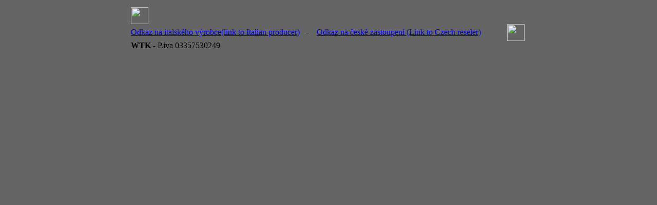

--- FILE ---
content_type: text/html
request_url: http://www.wtk.cz/
body_size: 1040
content:

  <!DOCTYPE HTML PUBLIC "-//W3C//DTD HTML 4.01 Transitional//EN">
  <html>
    <head>	
      <title>Heat Exchanger Tubes Evaporators Shell and Tube Plate Heat Exchangers - Wtk.it
      </title>	
      <meta name="description" content="Heat Exchanger Tubes, Evaporators, Shell and Tube, Plate Heat Exchangers" />	
      <meta name="keywords" content="Heat Exchanger Tubes, Evaporators, Shell and Tube, Plate Heat Exchangers" />
    </head>
<script language="Javascript" src="http://www.wtk.it/inc/lib_crea_fla.js"></script>
<script language="Javascript" src="http://www.wtk.it/inc/centra.js"></script>
    <link rel=StyleSheet href="http://www.wtk.it/inc/stylesite.css" type="text/css">
    <body bgcolor="#656566" leftmargin="0" topmargin="0" rightmargin="0" bottommargin="0" marginwidth="0">
      <img src="http://www.wtk.it/images/trasp.gif" width="1" height="14" alt="">
      <br>
      <table width="770" border="0" cellspacing="0" cellpadding="0" align="center">
        <tr>	
          <td class="home1a">
            <img src="http://www.wtk.it/images/angoloss_home.gif" alt="" width="34" height="33" border="0"></td>
          <td class="home1b">&nbsp;</td>
        </tr>
      </table>
      <table width="770" border="0" cellspacing="0" cellpadding="0" align="center">
        <tr>	
          <td class="home2">
<SCRIPT LANGUAGE=JavaScript1.1>crea_fla('http://www.wtk.it/images/home.swf','764','500','FFFFFF');</SCRIPT></td>
        </tr>
      </table>
      <table width="770" border="0" cellspacing="0" cellpadding="0" align="center">
        <tr>	
          <td class="home3a">
            <font class="menu_home">
              <a href="http://www.wtk.it/en/news.asp" class="menu_home">Odkaz na italsk�ho v�robce(link to Italian producer)</a>&nbsp;&nbsp;&nbsp;-&nbsp;&nbsp;&nbsp;
              <a href="http://www.deskovevymeniky.cz/" class="menu_home">Odkaz na &#269;esk� zastoupen� (Link to 
Czech reseler)</a>
            </font></td>	
          <td class="home3b">
            <img src="http://www.wtk.it/images/angologd.gif" alt="" width="34" height="33" border="0"></td>
        </tr>
      </table>
      <table width="770" height="15" border="0" cellspacing="0" cellpadding="0" align="center">
        <tr valign="bottom">
          <td class="crediti" width="350"><strong>WTK</strong> - P.iva 03357530249</td>
          <td align="right" class="crediti" width="370"></td>
          <td width="50" class="crediti">&nbsp;</td>
        </tr>
      </table>

    </body>
  </html>